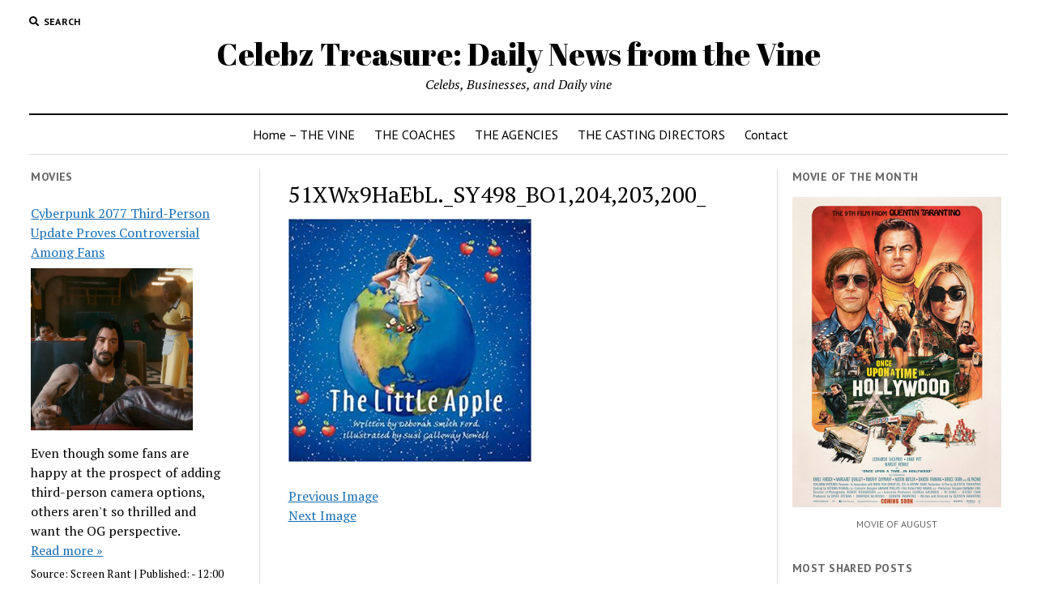

--- FILE ---
content_type: text/html; charset=UTF-8
request_url: https://celebztreasure.com/get-to-know-multi-award-winning-actress-author-of-allies-adventure-series-deborah-smith-ford/51xwx9haebl-_sy498_bo1204203200_/
body_size: 6700
content:
<!DOCTYPE html>

<html lang="en-US">

<head>
	<title>51XWx9HaEbL._SY498_BO1,204,203,200_ | Celebz Treasure: Daily News from the Vine</title>

<!-- Open Graph Meta Tags generated by MashShare 3.7.6 - https://mashshare.net -->
<meta property="og:type" content="article" /> 
<meta property="og:title" content="51XWx9HaEbL._SY498_BO1,204,203,200_" />
<meta property="og:image" content="https://celebztreasure.com/wp-content/uploads/2021/01/51XWx9HaEbL._SY498_BO1204203200_.jpg" />
<meta property="og:url" content="https://celebztreasure.com/get-to-know-multi-award-winning-actress-author-of-allies-adventure-series-deborah-smith-ford/51xwx9haebl-_sy498_bo1204203200_/" />
<meta property="og:site_name" content="Celebz Treasure: Daily News from the Vine" />
<meta property="article:published_time" content="2021-01-10T09:50:46+00:00" />
<meta property="article:modified_time" content="2021-01-10T09:50:46+00:00" />
<meta property="og:updated_time" content="2021-01-10T09:50:46+00:00" />
<!-- Open Graph Meta Tags generated by MashShare 3.7.6 - https://www.mashshare.net -->
<!-- Twitter Card generated by MashShare 3.7.6 - https://www.mashshare.net -->
<meta property="og:image:width" content="500" />
<meta property="og:image:height" content="500" />
<meta name="twitter:card" content="summary_large_image">
<meta name="twitter:title" content="51XWx9HaEbL._SY498_BO1,204,203,200_">
<meta name="twitter:description" content="">
<meta name="twitter:image" content="https://celebztreasure.com/wp-content/uploads/2021/01/51XWx9HaEbL._SY498_BO1204203200_.jpg">
<!-- Twitter Card generated by MashShare 3.7.6 - https://www.mashshare.net -->

<meta charset="UTF-8" />
<meta name="viewport" content="width=device-width, initial-scale=1" />
<meta name="template" content="Mission News 1.37" />

<!-- All In One SEO Pack 3.7.0[46,138] -->

<meta name="keywords"  content="actress deborah smith ford,allie\'s adventure book series,author deborah smith ford,deborah smith ford" />

<script type="application/ld+json" class="aioseop-schema">{}</script>
<link rel="canonical" href="https://celebztreasure.com/get-to-know-multi-award-winning-actress-author-of-allies-adventure-series-deborah-smith-ford/51xwx9haebl-_sy498_bo1204203200_/" />
<!-- All In One SEO Pack -->
<link rel='dns-prefetch' href='//fonts.googleapis.com' />
<link rel='dns-prefetch' href='//s.w.org' />
<link rel="alternate" type="application/rss+xml" title="Celebz Treasure: Daily News from the Vine &raquo; Feed" href="https://celebztreasure.com/feed/" />
<link rel="alternate" type="application/rss+xml" title="Celebz Treasure: Daily News from the Vine &raquo; Comments Feed" href="https://celebztreasure.com/comments/feed/" />
		<script type="text/javascript">
			window._wpemojiSettings = {"baseUrl":"https:\/\/s.w.org\/images\/core\/emoji\/11.2.0\/72x72\/","ext":".png","svgUrl":"https:\/\/s.w.org\/images\/core\/emoji\/11.2.0\/svg\/","svgExt":".svg","source":{"concatemoji":"https:\/\/celebztreasure.com\/wp-includes\/js\/wp-emoji-release.min.js?ver=5.1.19"}};
			!function(e,a,t){var n,r,o,i=a.createElement("canvas"),p=i.getContext&&i.getContext("2d");function s(e,t){var a=String.fromCharCode;p.clearRect(0,0,i.width,i.height),p.fillText(a.apply(this,e),0,0);e=i.toDataURL();return p.clearRect(0,0,i.width,i.height),p.fillText(a.apply(this,t),0,0),e===i.toDataURL()}function c(e){var t=a.createElement("script");t.src=e,t.defer=t.type="text/javascript",a.getElementsByTagName("head")[0].appendChild(t)}for(o=Array("flag","emoji"),t.supports={everything:!0,everythingExceptFlag:!0},r=0;r<o.length;r++)t.supports[o[r]]=function(e){if(!p||!p.fillText)return!1;switch(p.textBaseline="top",p.font="600 32px Arial",e){case"flag":return s([55356,56826,55356,56819],[55356,56826,8203,55356,56819])?!1:!s([55356,57332,56128,56423,56128,56418,56128,56421,56128,56430,56128,56423,56128,56447],[55356,57332,8203,56128,56423,8203,56128,56418,8203,56128,56421,8203,56128,56430,8203,56128,56423,8203,56128,56447]);case"emoji":return!s([55358,56760,9792,65039],[55358,56760,8203,9792,65039])}return!1}(o[r]),t.supports.everything=t.supports.everything&&t.supports[o[r]],"flag"!==o[r]&&(t.supports.everythingExceptFlag=t.supports.everythingExceptFlag&&t.supports[o[r]]);t.supports.everythingExceptFlag=t.supports.everythingExceptFlag&&!t.supports.flag,t.DOMReady=!1,t.readyCallback=function(){t.DOMReady=!0},t.supports.everything||(n=function(){t.readyCallback()},a.addEventListener?(a.addEventListener("DOMContentLoaded",n,!1),e.addEventListener("load",n,!1)):(e.attachEvent("onload",n),a.attachEvent("onreadystatechange",function(){"complete"===a.readyState&&t.readyCallback()})),(n=t.source||{}).concatemoji?c(n.concatemoji):n.wpemoji&&n.twemoji&&(c(n.twemoji),c(n.wpemoji)))}(window,document,window._wpemojiSettings);
		</script>
		<style type="text/css">
img.wp-smiley,
img.emoji {
	display: inline !important;
	border: none !important;
	box-shadow: none !important;
	height: 1em !important;
	width: 1em !important;
	margin: 0 .07em !important;
	vertical-align: -0.1em !important;
	background: none !important;
	padding: 0 !important;
}
</style>
	<link rel='stylesheet' id='wp-block-library-css'  href='https://celebztreasure.com/wp-includes/css/dist/block-library/style.min.css?ver=5.1.19' type='text/css' media='all' />
<link rel='stylesheet' id='mashsb-styles-css'  href='https://celebztreasure.com/wp-content/plugins/mashsharer/assets/css/mashsb.min.css?ver=3.7.6' type='text/css' media='all' />
<style id='mashsb-styles-inline-css' type='text/css'>
.mashsb-count {color:#cccccc;}@media only screen and (min-width:568px){.mashsb-buttons a {min-width: 177px;}}
</style>
<link rel='stylesheet' id='rss-retriever-css'  href='https://celebztreasure.com/wp-content/plugins/wp-rss-retriever/inc/css/rss-retriever.css?ver=1.6.10' type='text/css' media='all' />
<link rel='stylesheet' id='ct-mission-news-google-fonts-css'  href='//fonts.googleapis.com/css?family=Abril+Fatface%7CPT+Sans%3A400%2C700%7CPT+Serif%3A400%2C400i%2C700%2C700i&#038;subset=latin%2Clatin-ext&#038;display=swap&#038;ver=5.1.19' type='text/css' media='all' />
<link rel='stylesheet' id='ct-mission-news-font-awesome-css'  href='https://celebztreasure.com/wp-content/themes/mission-news/assets/font-awesome/css/all.min.css?ver=5.1.19' type='text/css' media='all' />
<link rel='stylesheet' id='ct-mission-news-style-css'  href='https://celebztreasure.com/wp-content/themes/mission-news/style.css?ver=5.1.19' type='text/css' media='all' />
<script type='text/javascript' src='https://celebztreasure.com/wp-includes/js/jquery/jquery.js?ver=1.12.4'></script>
<script type='text/javascript' src='https://celebztreasure.com/wp-includes/js/jquery/jquery-migrate.min.js?ver=1.4.1'></script>
<script type='text/javascript'>
/* <![CDATA[ */
var mashsb = {"shares":"5","round_shares":"1","animate_shares":"0","dynamic_buttons":"0","share_url":"https:\/\/celebztreasure.com\/get-to-know-multi-award-winning-actress-author-of-allies-adventure-series-deborah-smith-ford\/51xwx9haebl-_sy498_bo1204203200_\/","title":"51XWx9HaEbL._SY498_BO1%2C204%2C203%2C200_","image":null,"desc":"","hashtag":"","subscribe":"content","subscribe_url":"","activestatus":"1","singular":"1","twitter_popup":"1","refresh":"0","nonce":"793ec5299b","postid":"11513","servertime":"1768646886","ajaxurl":"https:\/\/celebztreasure.com\/wp-admin\/admin-ajax.php"};
/* ]]> */
</script>
<script type='text/javascript' src='https://celebztreasure.com/wp-content/plugins/mashsharer/assets/js/mashsb.min.js?ver=3.7.6'></script>
<link rel='https://api.w.org/' href='https://celebztreasure.com/wp-json/' />
<link rel="EditURI" type="application/rsd+xml" title="RSD" href="https://celebztreasure.com/xmlrpc.php?rsd" />
<link rel="wlwmanifest" type="application/wlwmanifest+xml" href="https://celebztreasure.com/wp-includes/wlwmanifest.xml" /> 
<meta name="generator" content="WordPress 5.1.19" />
<link rel='shortlink' href='https://celebztreasure.com/?p=11513' />
<link rel="alternate" type="application/json+oembed" href="https://celebztreasure.com/wp-json/oembed/1.0/embed?url=https%3A%2F%2Fcelebztreasure.com%2Fget-to-know-multi-award-winning-actress-author-of-allies-adventure-series-deborah-smith-ford%2F51xwx9haebl-_sy498_bo1204203200_%2F" />
<link rel="alternate" type="text/xml+oembed" href="https://celebztreasure.com/wp-json/oembed/1.0/embed?url=https%3A%2F%2Fcelebztreasure.com%2Fget-to-know-multi-award-winning-actress-author-of-allies-adventure-series-deborah-smith-ford%2F51xwx9haebl-_sy498_bo1204203200_%2F&#038;format=xml" />
	<meta name="google-site-verification" content="NATvnesRbQRlLIp9C4r260LIeJrhnBAL62g_oxnu2No" />
</head>

<body id="mission-news" class="attachment attachment-template-default single single-attachment postid-11513 attachmentid-11513 attachment-jpeg">
<a class="skip-content" href="#main">Press &quot;Enter&quot; to skip to content</a>
<div id="overflow-container" class="overflow-container">
	<div id="max-width" class="max-width">
							<header class="site-header" id="site-header" role="banner">
				<div class="top-nav">
					<button id="search-toggle" class="search-toggle"><i class="fas fa-search"></i><span>Search</span></button>
<div id="search-form-popup" class="search-form-popup">
	<div class="inner">
		<div class="title">Search Celebz Treasure: Daily News from the Vine</div>
		<div class='search-form-container'>
    <form role="search" method="get" class="search-form" action="https://celebztreasure.com">
        <input id="search-field" type="search" class="search-field" value="" name="s"
               title="Search" placeholder=" Search for..." />
        <input type="submit" class="search-submit" value='Search'/>
    </form>
</div>		<a id="close-search" class="close" href="#"><svg xmlns="http://www.w3.org/2000/svg" width="20" height="20" viewBox="0 0 20 20" version="1.1"><g stroke="none" stroke-width="1" fill="none" fill-rule="evenodd"><g transform="translate(-17.000000, -12.000000)" fill="#000000"><g transform="translate(17.000000, 12.000000)"><rect transform="translate(10.000000, 10.000000) rotate(45.000000) translate(-10.000000, -10.000000) " x="9" y="-2" width="2" height="24"/><rect transform="translate(10.000000, 10.000000) rotate(-45.000000) translate(-10.000000, -10.000000) " x="9" y="-2" width="2" height="24"/></g></g></g></svg></a>
	</div>
</div>
					<div id="menu-secondary-container" class="menu-secondary-container">
						<div id="menu-secondary" class="menu-container menu-secondary" role="navigation">
	</div>
					</div>
									</div>
				<div id="title-container" class="title-container"><div class='site-title'><a href='https://celebztreasure.com'>Celebz Treasure: Daily News from the Vine</a></div><p class="date"></p><p class="tagline">Celebs, Businesses, and Daily vine</p>				</div>
				<button id="toggle-navigation" class="toggle-navigation" name="toggle-navigation" aria-expanded="false">
					<span class="screen-reader-text">open menu</span>
					<svg xmlns="http://www.w3.org/2000/svg" width="24" height="18" viewBox="0 0 24 18" version="1.1"><g stroke="none" stroke-width="1" fill="none" fill-rule="evenodd"><g transform="translate(-272.000000, -21.000000)" fill="#000000"><g transform="translate(266.000000, 12.000000)"><g transform="translate(6.000000, 9.000000)"><rect class="top-bar" x="0" y="0" width="24" height="2"/><rect class="middle-bar" x="0" y="8" width="24" height="2"/><rect class="bottom-bar" x="0" y="16" width="24" height="2"/></g></g></g></g></svg>				</button>
				<div id="menu-primary-container" class="menu-primary-container tier-1">
					<div class="dropdown-navigation"><a id="back-button" class="back-button" href="#"><i class="fas fa-angle-left"></i> Back</a><span class="label"></span></div>
<div id="menu-primary" class="menu-container menu-primary" role="navigation">
    <nav class="menu"><ul id="menu-primary-items" class="menu-primary-items"><li id="menu-item-9072" class="menu-item menu-item-type-custom menu-item-object-custom menu-item-9072"><a href="http://www.celebztreasure.com">Home &#8211; THE VINE</a></li>
<li id="menu-item-9073" class="menu-item menu-item-type-custom menu-item-object-custom menu-item-9073"><a href="http://celebztreasure.com/top-3-acting-coaches-la-they-are-all-1s/">THE COACHES</a></li>
<li id="menu-item-9079" class="menu-item menu-item-type-post_type menu-item-object-page menu-item-9079"><a href="https://celebztreasure.com/acting-la/">THE AGENCIES</a></li>
<li id="menu-item-9089" class="menu-item menu-item-type-custom menu-item-object-custom menu-item-9089"><a href="http://celebztreasure.com/tweet-to-casting-directors/">THE CASTING DIRECTORS</a></li>
<li id="menu-item-9074" class="menu-item menu-item-type-post_type menu-item-object-page menu-item-9074"><a href="https://celebztreasure.com/contact/">Contact</a></li>
</ul></nav></div>
				</div>
			</header>
								<div class="content-container">
						<div class="layout-container">
				    <aside class="sidebar sidebar-left" id="sidebar-left" role="complementary">
        <div class="inner">
            <section id="custom_html-5" class="widget_text widget widget_custom_html"><h2 class="widget-title">Movies</h2><div class="textwidget custom-html-widget"><div class="wprss_ajax" data-id="rss290dc6ba88"><img src="https://celebztreasure.com/wp-content/plugins/wp-rss-retriever/inc/imgs/ajax-loader.gif" alt="Loading RSS Feed" width="16" height="16"></div></div></section><section id="custom_html-14" class="widget_text widget widget_custom_html"><div class="textwidget custom-html-widget"><div class="wp-block-image"><figure class="aligncenter is-resized"><img src="https://celebztreasure.com/wp-content/uploads/2023/02/kr14--689x1024.jpg" alt="" class="wp-image-17526" width="394" height="585"/><figcaption><a href="https://celebztreasure.com/exclusive-talent-get-to-know-comedic-adventurous-actor-josh-margulies/">Actor Josh Margulies in Cannes</a></figcaption></figure></div></div></section><section id="custom_html-12" class="widget_text widget widget_custom_html"><h2 class="widget-title">Starz Treasure</h2><div class="textwidget custom-html-widget"><figure class="wp-block-image is-resized"><img src="https://celebztreasure.com/wp-content/uploads/2023/02/katrina-130-1024x1024.jpg" alt="" class="wp-image-17523" width="354" height="354"/><figcaption>Hollywood News  - <a href="https://www.starztreasure.com/hollywood-news-actress-katrina-chiovon-latest-series-the-cab-calloway-story-awarded-by-the-new-york-city-council/">Starz Treasure</a></figcaption></figure></div></section>        </div>
    </aside>
				<section id="main" class="main" role="main">
					
<div id="loop-container" class="loop-container">
    <div class="post-11513 attachment type-attachment status-inherit hentry entry">
		<article>
		<div class='post-header'>
			<h1 class='post-title'>51XWx9HaEbL._SY498_BO1,204,203,200_</h1>
		</div>
		<div class="post-content">
			<p class="attachment"><a href='https://celebztreasure.com/wp-content/uploads/2021/01/51XWx9HaEbL._SY498_BO1204203200_.jpg'><img width="300" height="300" src="https://celebztreasure.com/wp-content/uploads/2021/01/51XWx9HaEbL._SY498_BO1204203200_-300x300.jpg" class="attachment-medium size-medium" alt="" srcset="https://celebztreasure.com/wp-content/uploads/2021/01/51XWx9HaEbL._SY498_BO1204203200_-300x300.jpg 300w, https://celebztreasure.com/wp-content/uploads/2021/01/51XWx9HaEbL._SY498_BO1204203200_-150x150.jpg 150w, https://celebztreasure.com/wp-content/uploads/2021/01/51XWx9HaEbL._SY498_BO1204203200_.jpg 500w" sizes="(max-width: 300px) 100vw, 300px" /></a></p>
			<nav class="further-reading">
	<div class="previous">
		<span><a href='https://celebztreasure.com/get-to-know-multi-award-winning-actress-author-of-allies-adventure-series-deborah-smith-ford/4-ds-ford-at-typewriter-2/'>Previous Image</a></span>
	</div>
	<div class="next">
		<span><a href='https://celebztreasure.com/get-to-know-multi-award-winning-actress-author-of-allies-adventure-series-deborah-smith-ford/51rixboxhal-_sx473_bo1204203200_/'>Next Image</a></span>
	</div>
</nav>		</div>
	</article>
		</div></div>

</section> <!-- .main -->
	<aside class="sidebar sidebar-right" id="sidebar-right" role="complementary">
		<div class="inner">
			<section id="custom_html-9" class="widget_text widget widget_custom_html"><h2 class="widget-title">MOVIE OF THE MONTH</h2><div class="textwidget custom-html-widget"><figure class="wp-block-image is-resized"><img src="http://celebztreasure.com/wp-content/uploads/2020/08/MV5BOTg4ZTNkZmUtMzNlZi00YmFjLTk1MmUtNWQwNTM0YjcyNTNkXkEyXkFqcGdeQXVyNjg2NjQwMDQ@._V1_SY1000_CR006741000_AL_.jpg" alt="" class="wp-image-9084" width="258" height="383"/><figcaption>MOVIE OF AUGUST</figcaption></figure></div></section><!-- MashShare Most Popular Widget //--><section id="mashsb_mostshared_posts_widget-3" class="widget widget_mashsb_mostshared_posts_widget"><h2 class="widget-title">Most Shared Posts</h2><ul class="mashsb-share-widget"><li><div class="mashsb-widget-img" style="background-image: url(https://celebztreasure.com/wp-content/uploads/2020/08/MV5BYjk0MTgzMmQtZmY2My00NmE5LWExNGUtYjZkNTA3ZDkyMTJiXkEyXkFqcGdeQXVyMTkxNjUyNQ@@._V1_SY1000_CR006831000_AL_.jpg);background-size: cover;background-repeat: no-repeat;background-position: 50% 50%;width:80px;height:80px;"><a class="mashsb-widget-link" href="https://celebztreasure.com/top-5-movies-lover-film-series-picks/" style="display:block;width:80px;height:80px;">&nbsp</a></div><div class="mashsb-widget-post-title"><a class="mashsb-widget-link" href="https://celebztreasure.com/top-5-movies-lover-film-series-picks/">Top 5 Movies Lover Film &#038; Series Picks...</a></div><div class="mashsb-excerpt">1.Knives Out A comedy crime drama featuring Hollywood stars Daniel Craig, Chris Evans, Ana de Armas </div> <span class="mashicon-share">38 Shares</span></li><li><div class="mashsb-widget-img" style="background-image: url(https://celebztreasure.com/wp-content/uploads/2025/02/john-koen-005.jpg);background-size: cover;background-repeat: no-repeat;background-position: 50% 50%;width:80px;height:80px;"><a class="mashsb-widget-link" href="https://celebztreasure.com/exclusive-rising-get-to-know-actor-author-john-koen/" style="display:block;width:80px;height:80px;">&nbsp</a></div><div class="mashsb-widget-post-title"><a class="mashsb-widget-link" href="https://celebztreasure.com/exclusive-rising-get-to-know-actor-author-john-koen/">Exclusive Rising: Get To Know Actor &#038; Author John Koen!...</a></div><div class="mashsb-excerpt">John Koen is an actor and author known for Joules (2017), 15 Killings (2020), and Psycho City (2019)</div> <span class="mashicon-share">47 Shares</span></li><li><div class="mashsb-widget-img" style="background-image: url(https://celebztreasure.com/wp-content/uploads/2025/05/carlos-051.jpg);background-size: cover;background-repeat: no-repeat;background-position: 50% 50%;width:80px;height:80px;"><a class="mashsb-widget-link" href="https://celebztreasure.com/exclusive-get-to-know-350x-award-winning-film-director-carlos-coelho-costa/" style="display:block;width:80px;height:80px;">&nbsp</a></div><div class="mashsb-widget-post-title"><a class="mashsb-widget-link" href="https://celebztreasure.com/exclusive-get-to-know-350x-award-winning-film-director-carlos-coelho-costa/">Exclusive: Get To Know 350X Award-Winning Film Director Carlos Coelho ...</a></div><div class="mashsb-excerpt">Carlos Coelho Costa is a respected filmmaker in the entertainment industry. His focus on directing h</div> <span class="mashicon-share">52 Shares</span></li><li><div class="mashsb-widget-img" style="background-image: url(https://celebztreasure.com/wp-content/uploads/2025/11/fa2-124.jpg);background-size: cover;background-repeat: no-repeat;background-position: 50% 50%;width:80px;height:80px;"><a class="mashsb-widget-link" href="https://celebztreasure.com/behind-the-music-an-exclusive-interview-with-accomplished-musician-floyd-armstrong/" style="display:block;width:80px;height:80px;">&nbsp</a></div><div class="mashsb-widget-post-title"><a class="mashsb-widget-link" href="https://celebztreasure.com/behind-the-music-an-exclusive-interview-with-accomplished-musician-floyd-armstrong/">Behind the Music: An Exclusive Interview with Accomplished Musician Fl...</a></div><div class="mashsb-excerpt">Floyd Armstrong is an accomplished musician, performer, and advocate for music therapy, particularly</div> <span class="mashicon-share">52 Shares</span></li><li><div class="mashsb-widget-img" style="background-image: url(https://celebztreasure.com/wp-content/uploads/2025/03/chiara-gheller-033.jpg);background-size: cover;background-repeat: no-repeat;background-position: 50% 50%;width:80px;height:80px;"><a class="mashsb-widget-link" href="https://celebztreasure.com/exclusive-get-to-know-rising-star-actress-chiara-gheller/" style="display:block;width:80px;height:80px;">&nbsp</a></div><div class="mashsb-widget-post-title"><a class="mashsb-widget-link" href="https://celebztreasure.com/exclusive-get-to-know-rising-star-actress-chiara-gheller/">EXCLUSIVE: GET TO KNOW RISING STAR ACTRESS CHIARA GHELLER!...</a></div><div class="mashsb-excerpt">Chiara Gheller is a rising film and theater actress in Hollywood, California. We had the chance to d</div> <span class="mashicon-share">42 Shares</span></li><li><div class="mashsb-widget-img" style="background-image: url(https://celebztreasure.com/wp-content/uploads/2025/08/book-t-005.jpg);background-size: cover;background-repeat: no-repeat;background-position: 50% 50%;width:80px;height:80px;"><a class="mashsb-widget-link" href="https://celebztreasure.com/exclusive-producer-alan-vo-ford-actress-tiffany-rothman-vietnamese-american-actress-kieu-chinh-and-singer-actress-cindy-trang-lam-seen-on-red-carpet-of-book-of-death/" style="display:block;width:80px;height:80px;">&nbsp</a></div><div class="mashsb-widget-post-title"><a class="mashsb-widget-link" href="https://celebztreasure.com/exclusive-producer-alan-vo-ford-actress-tiffany-rothman-vietnamese-american-actress-kieu-chinh-and-singer-actress-cindy-trang-lam-seen-on-red-carpet-of-book-of-death/">Exclusive: Producer Alan Vo Ford, Actress Tiffany Rothman, Vietnamese-...</a></div><div class="mashsb-excerpt">As the world reflects on the 50th anniversary of the end of the Vietnam War, filmmaker Jenny Ai Trin</div> <span class="mashicon-share">122 Shares</span></li><li><div class="mashsb-widget-img" style="background-image: url(https://celebztreasure.com/wp-content/uploads/2025/04/david-van-frankenhuijsen-043.jpg);background-size: cover;background-repeat: no-repeat;background-position: 50% 50%;width:80px;height:80px;"><a class="mashsb-widget-link" href="https://celebztreasure.com/exclusive-get-to-know-rising-actor-david-van-frankenhuijsen/" style="display:block;width:80px;height:80px;">&nbsp</a></div><div class="mashsb-widget-post-title"><a class="mashsb-widget-link" href="https://celebztreasure.com/exclusive-get-to-know-rising-actor-david-van-frankenhuijsen/">EXCLUSIVE: Get To Know Rising Actor David van Frankenhuijsen!...</a></div><div class="mashsb-excerpt">David van Frankenhuijsen is an actor known for his roles in Cryptic (2024), Mountainhead (2025) and </div> <span class="mashicon-share">42 Shares</span></li><li><div class="mashsb-widget-img" style="background-image: url(https://celebztreasure.com/wp-content/uploads/2025/09/patricia-sandoval-006.jpg);background-size: cover;background-repeat: no-repeat;background-position: 50% 50%;width:80px;height:80px;"><a class="mashsb-widget-link" href="https://celebztreasure.com/exclusive-rising-stars-get-to-know-leading-actress-patricia-e-sandoval-confirms-new-sony-nba-commercial/" style="display:block;width:80px;height:80px;">&nbsp</a></div><div class="mashsb-widget-post-title"><a class="mashsb-widget-link" href="https://celebztreasure.com/exclusive-rising-stars-get-to-know-leading-actress-patricia-e-sandoval-confirms-new-sony-nba-commercial/">Exclusive Rising Stars: Get To Know Leading Actress Patricia E. Sandov...</a></div><div class="mashsb-excerpt">Patricia E. Sandoval is a multitalented actress, producer, and writer. Patricia is most known film a</div> <span class="mashicon-share">80 Shares</span></li><li><div class="mashsb-widget-img" style="background-image: url(https://celebztreasure.com/wp-content/uploads/2025/02/mataya-britton-007.jpg);background-size: cover;background-repeat: no-repeat;background-position: 50% 50%;width:80px;height:80px;"><a class="mashsb-widget-link" href="https://celebztreasure.com/exclusive-rising-stars-get-to-know-actress-mataya-britton/" style="display:block;width:80px;height:80px;">&nbsp</a></div><div class="mashsb-widget-post-title"><a class="mashsb-widget-link" href="https://celebztreasure.com/exclusive-rising-stars-get-to-know-actress-mataya-britton/">Exclusive Rising Stars: Get To Know Actress Mataya Britton!...</a></div><div class="mashsb-excerpt">Mataya Britton is a rising actress most known for her roles in “The Spectacular Spider-Man,” and</div> <span class="mashicon-share">42 Shares</span></li><li><div class="mashsb-widget-img" style="background-image: url(https://celebztreasure.com/wp-content/uploads/2025/06/the-wedding-bandit-002.jpg);background-size: cover;background-repeat: no-repeat;background-position: 50% 50%;width:80px;height:80px;"><a class="mashsb-widget-link" href="https://celebztreasure.com/exclusive-exploring-empowerment-justice-through-the-award-winning-film-the-wedding-bandit/" style="display:block;width:80px;height:80px;">&nbsp</a></div><div class="mashsb-widget-post-title"><a class="mashsb-widget-link" href="https://celebztreasure.com/exclusive-exploring-empowerment-justice-through-the-award-winning-film-the-wedding-bandit/">EXCLUSIVE: Exploring Empowerment &#038; Justice Through The Award-Winn...</a></div><div class="mashsb-excerpt">Sadruddin Khan is a multi-award-winning filmmaker, born in Lucknow, India. His dream was to showcase</div> <span class="mashicon-share">61 Shares</span></li><li><div class="mashsb-widget-img" style="background-image: url(https://celebztreasure.com/wp-content/uploads/2025/12/promise-mcclain-009.jpg);background-size: cover;background-repeat: no-repeat;background-position: 50% 50%;width:80px;height:80px;"><a class="mashsb-widget-link" href="https://celebztreasure.com/get-to-know-rising-star-actress-promise-mcclain-her-journey-inspiration-and-whats-next/" style="display:block;width:80px;height:80px;">&nbsp</a></div><div class="mashsb-widget-post-title"><a class="mashsb-widget-link" href="https://celebztreasure.com/get-to-know-rising-star-actress-promise-mcclain-her-journey-inspiration-and-whats-next/">Get To Know Rising Star Actress Promise McClain &#8211; Her Journey, I...</a></div><div class="mashsb-excerpt">Promise McClain is a rising actress in the entertainment industry with an authentic spirit, a powerf</div> <span class="mashicon-share">71 Shares</span></li></ul></section><!-- MashShare Most Popular Widget End //--><section id="custom_html-2" class="widget_text widget widget_custom_html"><h2 class="widget-title">Keep Up with HollywoodLife</h2><div class="textwidget custom-html-widget"><div class="wprss_ajax" data-id="rss9e69ab2570"><img src="https://celebztreasure.com/wp-content/plugins/wp-rss-retriever/inc/imgs/ajax-loader.gif" alt="Loading RSS Feed" width="16" height="16"></div>
</div></section>		</div>
	</aside>
</div><!-- layout-container -->
</div><!-- content-container -->

    <footer id="site-footer" class="site-footer" role="contentinfo">
                <div class="footer-title-container">
            <div class='site-title'><a href='https://celebztreasure.com'>Celebz Treasure: Daily News from the Vine</a></div>            <p class="footer-tagline">Celebs, Businesses, and Daily vine</p>                    </div>
        <div id="menu-footer-container" class="menu-footer-container">
            <div id="menu-footer" class="menu-container menu-footer" role="navigation">
	</div>
        </div>
                <div class="design-credit">
            <span>
                <a href="https://www.competethemes.com/mission-news/">Mission News Theme</a> by Compete Themes.            </span>
        </div>
            </footer>
</div><!-- .max-width -->
</div><!-- .overflow-container -->


<script type='text/javascript'>
/* <![CDATA[ */
var mission_news_objectL10n = {"openMenu":"open menu","closeMenu":"close menu","openChildMenu":"open dropdown menu","closeChildMenu":"close dropdown menu"};
/* ]]> */
</script>
<script type='text/javascript' src='https://celebztreasure.com/wp-content/themes/mission-news/js/build/production.min.js?ver=5.1.19'></script>
<script type='text/javascript' src='https://celebztreasure.com/wp-includes/js/wp-embed.min.js?ver=5.1.19'></script>
<script type='text/javascript'>
/* <![CDATA[ */
var rss290dc6ba88 = {"url":"http:\/\/screenrant.com\/feed","items":"12","orderby":"default","title":"true","excerpt":"50","read_more":"true","new_window":"true","thumbnail":"200","source":"true","date":"true","cache":"12 hours","dofollow":"false","credits":"true","ajax":"true","nonce":"3242c23a48","ajax_url":"https:\/\/celebztreasure.com\/wp-admin\/admin-ajax.php"};
var rss9e69ab2570 = {"url":"http:\/\/hollywoodlife.com\/feed\/","items":"3","orderby":"default","title":"true","excerpt":"50","read_more":"true","new_window":"true","thumbnail":"200","source":"true","date":"true","cache":"12 hours","dofollow":"false","credits":"true","ajax":"true","nonce":"3242c23a48","ajax_url":"https:\/\/celebztreasure.com\/wp-admin\/admin-ajax.php"};
/* ]]> */
</script>
<script type='text/javascript' src='https://celebztreasure.com/wp-content/plugins/wp-rss-retriever/inc/js/rss-retriever-ajax.js?ver=1.6.10'></script>

</body>
</html>

--- FILE ---
content_type: text/html; charset=UTF-8
request_url: https://celebztreasure.com/wp-admin/admin-ajax.php
body_size: 1861
content:
"<div class=\"wp_rss_retriever\"><ul class=\"wp_rss_retriever_list\"><li class=\"wp_rss_retriever_item\"><div class=\"wp_rss_retriever_item_wrapper\"><a class=\"wp_rss_retriever_title\" target=\"_blank\" href=\"https:\/\/screenrant.com\/cyberpunk-2077-third-person-update-fan-reaction\/\" rel=\"nofollow\"title=\"Cyberpunk 2077 Third-Person Update Proves Controversial Among Fans\">Cyberpunk 2077 Third-Person Update Proves Controversial Among Fans<\/a><a class=\"wp_rss_retriever_image\" style=\"width:200px; height:200px;\" target=\"_blank\" rel=\"nofollow\" href=\"https:\/\/screenrant.com\/cyberpunk-2077-third-person-update-fan-reaction\/\"><img class=\"portrait\" src=\"https:\/\/static0.srcdn.com\/wordpress\/wp-content\/uploads\/2025\/01\/screenshot-2025-01-23-202825.png\" alt=\"Cyberpunk 2077 Third-Person Update Proves Controversial Among Fans\" onerror=\"this.parentNode.style.display='none'\"\/><\/a><div class=\"wp_rss_retriever_container\">Even though some fans are happy at the prospect of adding third-person camera options, others aren&#039;t so thrilled and want the OG perspective. <a class=\"wp_rss_retriever_readmore\" target=\"_blank\" href=\"https:\/\/screenrant.com\/cyberpunk-2077-third-person-update-fan-reaction\/\" rel=\"nofollow\"title=\"Cyberpunk 2077 Third-Person Update Proves Controversial Among Fans\">Read more&nbsp;&raquo;<\/a><\/div><div class=\"wp_rss_retriever_metadata\"><span class=\"wp_rss_retriever_source\">Source: <span>Screen Rant<\/span><\/span> | <span class=\"wp_rss_retriever_date\">Published: <span> - 12:00 am<\/span><\/span><\/div><\/div><\/li><li class=\"wp_rss_retriever_item\"><div class=\"wp_rss_retriever_item_wrapper\"><a class=\"wp_rss_retriever_title\" target=\"_blank\" href=\"https:\/\/screenrant.com\/the-monsterverses-next-story-raises-new-questions-about-godzilla-kongs-history\/\" rel=\"nofollow\"title=\"The Monsterverse&#039;s Next Story Raises New Questions About Godzilla &amp; Kong&#039;s History\">The Monsterverse&#039;s Next Story Raises New Questions About Godzilla & Kong&#039;s History<\/a><a class=\"wp_rss_retriever_image\" style=\"width:200px; height:200px;\" target=\"_blank\" rel=\"nofollow\" href=\"https:\/\/screenrant.com\/the-monsterverses-next-story-raises-new-questions-about-godzilla-kongs-history\/\"><img class=\"portrait\" src=\"https:\/\/static0.srcdn.com\/wordpress\/wp-content\/uploads\/2025\/11\/kong-raising-his-fist-in-the-air-in-monarch-legacy-of-monsters-season-2.jpg\" alt=\"The Monsterverse&#039;s Next Story Raises New Questions About Godzilla &amp; Kong&#039;s History\" onerror=\"this.parentNode.style.display='none'\"\/><\/a><div class=\"wp_rss_retriever_container\">The trailer for Monarch: Legacy of Monsters raises new questions about Godzilla and Kong&#039;s shared history in the Monsterverse timeline. <a class=\"wp_rss_retriever_readmore\" target=\"_blank\" href=\"https:\/\/screenrant.com\/the-monsterverses-next-story-raises-new-questions-about-godzilla-kongs-history\/\" rel=\"nofollow\"title=\"The Monsterverse&#039;s Next Story Raises New Questions About Godzilla &amp; Kong&#039;s History\">Read more&nbsp;&raquo;<\/a><\/div><div class=\"wp_rss_retriever_metadata\"><span class=\"wp_rss_retriever_source\">Source: <span>Screen Rant<\/span><\/span> | <span class=\"wp_rss_retriever_date\">Published: <span> - 12:00 am<\/span><\/span><\/div><\/div><\/li><li class=\"wp_rss_retriever_item\"><div class=\"wp_rss_retriever_item_wrapper\"><a class=\"wp_rss_retriever_title\" target=\"_blank\" href=\"https:\/\/screenrant.com\/fallout-great-war-real-life-likelihood-dr-emma-belcher\/\" rel=\"nofollow\"title=\"Fallout&#039;s Great War: Nuclear Expert Dr. Emma Belcher On Real-Life Possibility\">Fallout&#039;s Great War: Nuclear Expert Dr. Emma Belcher On Real-Life Possibility<\/a><a class=\"wp_rss_retriever_image\" style=\"width:200px; height:200px;\" target=\"_blank\" rel=\"nofollow\" href=\"https:\/\/screenrant.com\/fallout-great-war-real-life-likelihood-dr-emma-belcher\/\"><img class=\"portrait\" src=\"https:\/\/static0.srcdn.com\/wordpress\/wp-content\/uploads\/2026\/01\/justin-theroux-s-mr-house-looking-intrigued-in-fallout-season-2.jpg\" alt=\"Fallout&#039;s Great War: Nuclear Expert Dr. Emma Belcher On Real-Life Possibility\" onerror=\"this.parentNode.style.display='none'\"\/><\/a><div class=\"wp_rss_retriever_container\">Exclusive: Nuclear expert Dr. Emma Belcher weighs in on Fallout&#039;s Great War and how likely it is for a corporation-driven catastrophe to happen. <a class=\"wp_rss_retriever_readmore\" target=\"_blank\" href=\"https:\/\/screenrant.com\/fallout-great-war-real-life-likelihood-dr-emma-belcher\/\" rel=\"nofollow\"title=\"Fallout&#039;s Great War: Nuclear Expert Dr. Emma Belcher On Real-Life Possibility\">Read more&nbsp;&raquo;<\/a><\/div><div class=\"wp_rss_retriever_metadata\"><span class=\"wp_rss_retriever_source\">Source: <span>Screen Rant<\/span><\/span> | <span class=\"wp_rss_retriever_date\">Published: <span> - 11:11 pm<\/span><\/span><\/div><\/div><\/li><li class=\"wp_rss_retriever_item\"><div class=\"wp_rss_retriever_item_wrapper\"><a class=\"wp_rss_retriever_title\" target=\"_blank\" href=\"https:\/\/screenrant.com\/trump-kennedy-center-peace-name-change\/\" rel=\"nofollow\"title=\"Trump&#039;s Habit of Naming Things After Himself: From Buildings to Visas\">Trump&#039;s Habit of Naming Things After Himself: From Buildings to Visas<\/a><a class=\"wp_rss_retriever_image\" style=\"width:200px; height:200px;\" target=\"_blank\" rel=\"nofollow\" href=\"https:\/\/screenrant.com\/trump-kennedy-center-peace-name-change\/\"><img class=\"portrait\" src=\"https:\/\/static0.srcdn.com\/wordpress\/wp-content\/uploads\/2025\/11\/screenshot-2025-11-21-at-9-04-14-pm.jpeg\" alt=\"Trump&#039;s Habit of Naming Things After Himself: From Buildings to Visas\" onerror=\"this.parentNode.style.display='none'\"\/><\/a><div class=\"wp_rss_retriever_container\">Donald Trump has taken it upon himself to add his name to The Kennedy Institute of Peace, and it isn&#039;t the first time he has done something similar. <a class=\"wp_rss_retriever_readmore\" target=\"_blank\" href=\"https:\/\/screenrant.com\/trump-kennedy-center-peace-name-change\/\" rel=\"nofollow\"title=\"Trump&#039;s Habit of Naming Things After Himself: From Buildings to Visas\">Read more&nbsp;&raquo;<\/a><\/div><div class=\"wp_rss_retriever_metadata\"><span class=\"wp_rss_retriever_source\">Source: <span>Screen Rant<\/span><\/span> | <span class=\"wp_rss_retriever_date\">Published: <span> - 10:56 pm<\/span><\/span><\/div><\/div><\/li><li class=\"wp_rss_retriever_item\"><div class=\"wp_rss_retriever_item_wrapper\"><a class=\"wp_rss_retriever_title\" target=\"_blank\" href=\"https:\/\/screenrant.com\/best-paramount-plus-shows-to-binge-weekend-jan-16-18-2026\/\" rel=\"nofollow\"title=\"Top 3 Must-Watch Paramount+ Shows This Weekend: January 16\u201318, 2026\">Top 3 Must-Watch Paramount+ Shows This Weekend: January 16\u201318, 2026<\/a><a class=\"wp_rss_retriever_image\" style=\"width:200px; height:200px;\" target=\"_blank\" rel=\"nofollow\" href=\"https:\/\/screenrant.com\/best-paramount-plus-shows-to-binge-weekend-jan-16-18-2026\/\"><img class=\"portrait\" src=\"https:\/\/static0.srcdn.com\/wordpress\/wp-content\/uploads\/2026\/01\/tv-binge-guide-4.jpg\" alt=\"Top 3 Must-Watch Paramount+ Shows This Weekend: January 16\u201318, 2026\" onerror=\"this.parentNode.style.display='none'\"\/><\/a><div class=\"wp_rss_retriever_container\">Looking for what to watch on Paramount+ this weekend? These 3 must-watch shows for January 16&ndash;18, 2026, include the platform&rsquo;s most talked-about hits. <a class=\"wp_rss_retriever_readmore\" target=\"_blank\" href=\"https:\/\/screenrant.com\/best-paramount-plus-shows-to-binge-weekend-jan-16-18-2026\/\" rel=\"nofollow\"title=\"Top 3 Must-Watch Paramount+ Shows This Weekend: January 16\u201318, 2026\">Read more&nbsp;&raquo;<\/a><\/div><div class=\"wp_rss_retriever_metadata\"><span class=\"wp_rss_retriever_source\">Source: <span>Screen Rant<\/span><\/span> | <span class=\"wp_rss_retriever_date\">Published: <span> - 10:45 pm<\/span><\/span><\/div><\/div><\/li><li class=\"wp_rss_retriever_item\"><div class=\"wp_rss_retriever_item_wrapper\"><a class=\"wp_rss_retriever_title\" target=\"_blank\" href=\"https:\/\/screenrant.com\/smallville-trending-show-james-gunn-superman-inspired\/\" rel=\"nofollow\"title=\"Smallville: The Cult TV Show That Inspired James Gunn&#039;s Superman Movie\">Smallville: The Cult TV Show That Inspired James Gunn&#039;s Superman Movie<\/a><a class=\"wp_rss_retriever_image\" style=\"width:200px; height:200px;\" target=\"_blank\" rel=\"nofollow\" href=\"https:\/\/screenrant.com\/smallville-trending-show-james-gunn-superman-inspired\/\"><img class=\"portrait\" src=\"https:\/\/static0.srcdn.com\/wordpress\/wp-content\/uploads\/2026\/01\/superman_6bxdzm.jpg\" alt=\"Smallville: The Cult TV Show That Inspired James Gunn&#039;s Superman Movie\" onerror=\"this.parentNode.style.display='none'\"\/><\/a><div class=\"wp_rss_retriever_container\">James Gunn&#039;s Superman has an original take on the Man of Steel, but the movie is grounded in a classic TV show riding high in the streaming charts. <a class=\"wp_rss_retriever_readmore\" target=\"_blank\" href=\"https:\/\/screenrant.com\/smallville-trending-show-james-gunn-superman-inspired\/\" rel=\"nofollow\"title=\"Smallville: The Cult TV Show That Inspired James Gunn&#039;s Superman Movie\">Read more&nbsp;&raquo;<\/a><\/div><div class=\"wp_rss_retriever_metadata\"><span class=\"wp_rss_retriever_source\">Source: <span>Screen Rant<\/span><\/span> | <span class=\"wp_rss_retriever_date\">Published: <span> - 10:30 pm<\/span><\/span><\/div><\/div><\/li><li class=\"wp_rss_retriever_item\"><div class=\"wp_rss_retriever_item_wrapper\"><a class=\"wp_rss_retriever_title\" target=\"_blank\" href=\"https:\/\/screenrant.com\/teen-survives-fall-80-meters-australia\/\" rel=\"nofollow\"title=\"Teen Survives 80 Meter Fall After Hearing Mom&#039;s Voice Through AirPods\">Teen Survives 80 Meter Fall After Hearing Mom&#039;s Voice Through AirPods<\/a><a class=\"wp_rss_retriever_image\" style=\"width:200px; height:200px;\" target=\"_blank\" rel=\"nofollow\" href=\"https:\/\/screenrant.com\/teen-survives-fall-80-meters-australia\/\"><img class=\"portrait\" src=\"https:\/\/static0.srcdn.com\/wordpress\/wp-content\/uploads\/2026\/01\/airpods-on-ground.jpg\" alt=\"Teen Survives 80 Meter Fall After Hearing Mom&#039;s Voice Through AirPods\" onerror=\"this.parentNode.style.display='none'\"\/><\/a><div class=\"wp_rss_retriever_container\">An Australian teen ran into trouble during his first solo bushwalk on Mount Walsh in Queensland. His mom believes his headphones saved his life. <a class=\"wp_rss_retriever_readmore\" target=\"_blank\" href=\"https:\/\/screenrant.com\/teen-survives-fall-80-meters-australia\/\" rel=\"nofollow\"title=\"Teen Survives 80 Meter Fall After Hearing Mom&#039;s Voice Through AirPods\">Read more&nbsp;&raquo;<\/a><\/div><div class=\"wp_rss_retriever_metadata\"><span class=\"wp_rss_retriever_source\">Source: <span>Screen Rant<\/span><\/span> | <span class=\"wp_rss_retriever_date\">Published: <span> - 10:10 pm<\/span><\/span><\/div><\/div><\/li><li class=\"wp_rss_retriever_item\"><div class=\"wp_rss_retriever_item_wrapper\"><a class=\"wp_rss_retriever_title\" target=\"_blank\" href=\"https:\/\/screenrant.com\/gta-6-early-access-fan-reaction\/\" rel=\"nofollow\"title=\"GTA 6 Early Access Splits Gamers Right Down The Middle\">GTA 6 Early Access Splits Gamers Right Down The Middle<\/a><a class=\"wp_rss_retriever_image\" style=\"width:200px; height:200px;\" target=\"_blank\" rel=\"nofollow\" href=\"https:\/\/screenrant.com\/gta-6-early-access-fan-reaction\/\"><img class=\"portrait\" src=\"https:\/\/static0.srcdn.com\/wordpress\/wp-content\/uploads\/2026\/01\/gta6-jason-backhand.jpg\" alt=\"GTA 6 Early Access Splits Gamers Right Down The Middle\" onerror=\"this.parentNode.style.display='none'\"\/><\/a><div class=\"wp_rss_retriever_container\">Grand Theft Auto 6 fans interested in Early Access are already torn over whether or not it would actually be worth it to play the game sooner. <a class=\"wp_rss_retriever_readmore\" target=\"_blank\" href=\"https:\/\/screenrant.com\/gta-6-early-access-fan-reaction\/\" rel=\"nofollow\"title=\"GTA 6 Early Access Splits Gamers Right Down The Middle\">Read more&nbsp;&raquo;<\/a><\/div><div class=\"wp_rss_retriever_metadata\"><span class=\"wp_rss_retriever_source\">Source: <span>Screen Rant<\/span><\/span> | <span class=\"wp_rss_retriever_date\">Published: <span> - 10:01 pm<\/span><\/span><\/div><\/div><\/li><li class=\"wp_rss_retriever_item\"><div class=\"wp_rss_retriever_item_wrapper\"><a class=\"wp_rss_retriever_title\" target=\"_blank\" href=\"https:\/\/screenrant.com\/a-knight-of-the-seven-kingdoms-cast-characters\/\" rel=\"nofollow\"title=\"A Knight Of The Seven Kingdoms Cast Guide: Every Game Of Thrones Prequel Character Explained\">A Knight Of The Seven Kingdoms Cast Guide: Every Game Of Thrones Prequel Character Explained<\/a><a class=\"wp_rss_retriever_image\" style=\"width:200px; height:200px;\" target=\"_blank\" rel=\"nofollow\" href=\"https:\/\/screenrant.com\/a-knight-of-the-seven-kingdoms-cast-characters\/\"><img class=\"portrait\" src=\"https:\/\/static0.srcdn.com\/wordpress\/wp-content\/uploads\/2025\/12\/dunk-and-raymun-fossoway-in-a-knight-of-the-seven-kingdoms.jpg\" alt=\"A Knight Of The Seven Kingdoms Cast Guide: Every Game Of Thrones Prequel Character Explained\" onerror=\"this.parentNode.style.display='none'\"\/><\/a><div class=\"wp_rss_retriever_container\">A new Game of Thrones series means new characters and actors to love. Here are all the names you need to know for A Knight of the Seven Kingdoms. <a class=\"wp_rss_retriever_readmore\" target=\"_blank\" href=\"https:\/\/screenrant.com\/a-knight-of-the-seven-kingdoms-cast-characters\/\" rel=\"nofollow\"title=\"A Knight Of The Seven Kingdoms Cast Guide: Every Game Of Thrones Prequel Character Explained\">Read more&nbsp;&raquo;<\/a><\/div><div class=\"wp_rss_retriever_metadata\"><span class=\"wp_rss_retriever_source\">Source: <span>Screen Rant<\/span><\/span> | <span class=\"wp_rss_retriever_date\">Published: <span> - 10:01 pm<\/span><\/span><\/div><\/div><\/li><li class=\"wp_rss_retriever_item\"><div class=\"wp_rss_retriever_item_wrapper\"><a class=\"wp_rss_retriever_title\" target=\"_blank\" href=\"https:\/\/screenrant.com\/best-war-movies-last-100-years-ranked\/\" rel=\"nofollow\"title=\"10 Greatest War Movie Masterpieces Of The Last 100 Years, Ranked\">10 Greatest War Movie Masterpieces Of The Last 100 Years, Ranked<\/a><a class=\"wp_rss_retriever_image\" style=\"width:200px; height:200px;\" target=\"_blank\" rel=\"nofollow\" href=\"https:\/\/screenrant.com\/best-war-movies-last-100-years-ranked\/\"><img class=\"portrait\" src=\"https:\/\/static0.srcdn.com\/wordpress\/wp-content\/uploads\/2026\/01\/saving-private-ryan-hanks.jpg\" alt=\"10 Greatest War Movie Masterpieces Of The Last 100 Years, Ranked\" onerror=\"this.parentNode.style.display='none'\"\/><\/a><div class=\"wp_rss_retriever_container\">War movies comes in all shapes and sizes, but the genre&#039;s masterpieces from the last century offer so much more than mere spectacle. <a class=\"wp_rss_retriever_readmore\" target=\"_blank\" href=\"https:\/\/screenrant.com\/best-war-movies-last-100-years-ranked\/\" rel=\"nofollow\"title=\"10 Greatest War Movie Masterpieces Of The Last 100 Years, Ranked\">Read more&nbsp;&raquo;<\/a><\/div><div class=\"wp_rss_retriever_metadata\"><span class=\"wp_rss_retriever_source\">Source: <span>Screen Rant<\/span><\/span> | <span class=\"wp_rss_retriever_date\">Published: <span> - 10:01 pm<\/span><\/span><\/div><\/div><\/li><\/ul><div class=\"wp_rss_retriever_credits\">WordPress RSS Feed Retriever by <a href=\"https:\/\/thememason.com\/plugins\/rss-retriever\/\" title=\"Theme Mason\">Theme Mason<\/a><\/div><\/div>"

--- FILE ---
content_type: text/html; charset=UTF-8
request_url: https://celebztreasure.com/wp-admin/admin-ajax.php
body_size: 817
content:
"<div class=\"wp_rss_retriever\"><ul class=\"wp_rss_retriever_list\"><li class=\"wp_rss_retriever_item\"><div class=\"wp_rss_retriever_item_wrapper\"><a class=\"wp_rss_retriever_title\" target=\"_blank\" href=\"https:\/\/hollywoodlife.com\/feature\/asap-rocky-dont-be-dumb-album-tracklist-5498806\/\" rel=\"nofollow\"title=\"A$AP Rocky&rsquo;s &lsquo;Don&rsquo;t Be Dumb&rsquo; Album: See Tracklist, Merch Details &amp; More\">A$AP Rocky&rsquo;s &lsquo;Don&rsquo;t Be Dumb&rsquo; Album: See Tracklist, Merch Details & More<\/a><a class=\"wp_rss_retriever_image\" style=\"width:200px; height:200px;\" target=\"_blank\" rel=\"nofollow\" href=\"https:\/\/hollywoodlife.com\/feature\/asap-rocky-dont-be-dumb-album-tracklist-5498806\/\"><img class=\"portrait\" src=\"https:\/\/hollywoodlife.com\/wp-content\/uploads\/2026\/01\/GettyImages-1775780440-2_0c189f-e1768598715344.jpeg?fit=5861%2C3312\" alt=\"A$AP Rocky&rsquo;s &lsquo;Don&rsquo;t Be Dumb&rsquo; Album: See Tracklist, Merch Details &amp; More\" onerror=\"this.parentNode.style.display='none'\"\/><\/a><div class=\"wp_rss_retriever_container\">A$AP Rocky released his fourth album, &#039;Don&#039;t Be Dumb,&#039; which consists of 15 new tracks. Get a breakdown of his brand-new work of art here. <a class=\"wp_rss_retriever_readmore\" target=\"_blank\" href=\"https:\/\/hollywoodlife.com\/feature\/asap-rocky-dont-be-dumb-album-tracklist-5498806\/\" rel=\"nofollow\"title=\"A$AP Rocky&rsquo;s &lsquo;Don&rsquo;t Be Dumb&rsquo; Album: See Tracklist, Merch Details &amp; More\">Read more&nbsp;&raquo;<\/a><\/div><div class=\"wp_rss_retriever_metadata\"><span class=\"wp_rss_retriever_source\">Source: <span>Hollywood Life<\/span><\/span> | <span class=\"wp_rss_retriever_date\">Published: <span> - 10:20 pm<\/span><\/span><\/div><\/div><\/li><li class=\"wp_rss_retriever_item\"><div class=\"wp_rss_retriever_item_wrapper\"><a class=\"wp_rss_retriever_title\" target=\"_blank\" href=\"https:\/\/hollywoodlife.com\/feature\/marcello-hernandez-parents-mom-dad-5498745\/\" rel=\"nofollow\"title=\"Who Are Marcello Hern&aacute;ndez&rsquo;s Parents? Meet His Mom Isabel &amp; Dad\">Who Are Marcello Hern&aacute;ndez&rsquo;s Parents? Meet His Mom Isabel & Dad<\/a><a class=\"wp_rss_retriever_image\" style=\"width:200px; height:200px;\" target=\"_blank\" rel=\"nofollow\" href=\"https:\/\/hollywoodlife.com\/feature\/marcello-hernandez-parents-mom-dad-5498745\/\"><img class=\"portrait\" src=\"https:\/\/hollywoodlife.com\/wp-content\/uploads\/2026\/01\/GettyImages-2255800681_059a73-e1768590163649.jpeg?fit=1555%2C878\" alt=\"Who Are Marcello Hern&aacute;ndez&rsquo;s Parents? Meet His Mom Isabel &amp; Dad\" onerror=\"this.parentNode.style.display='none'\"\/><\/a><div class=\"wp_rss_retriever_container\">The stand-up comedian and &#039;Saturday Night Live&#039; cast member has frequently mentioned his upbringing in his jokes. Get to know his parents here. <a class=\"wp_rss_retriever_readmore\" target=\"_blank\" href=\"https:\/\/hollywoodlife.com\/feature\/marcello-hernandez-parents-mom-dad-5498745\/\" rel=\"nofollow\"title=\"Who Are Marcello Hern&aacute;ndez&rsquo;s Parents? Meet His Mom Isabel &amp; Dad\">Read more&nbsp;&raquo;<\/a><\/div><div class=\"wp_rss_retriever_metadata\"><span class=\"wp_rss_retriever_source\">Source: <span>Hollywood Life<\/span><\/span> | <span class=\"wp_rss_retriever_date\">Published: <span> - 8:53 pm<\/span><\/span><\/div><\/div><\/li><li class=\"wp_rss_retriever_item\"><div class=\"wp_rss_retriever_item_wrapper\"><a class=\"wp_rss_retriever_title\" target=\"_blank\" href=\"https:\/\/hollywoodlife.com\/feature\/who-is-adria-arjona-jason-momoa-girlfriend-5277847\/\" rel=\"nofollow\"title=\"Adria Arjona: 5 Things to Know About Jason Momoa\u2019s Girlfriend\">Adria Arjona: 5 Things to Know About Jason Momoa\u2019s Girlfriend<\/a><a class=\"wp_rss_retriever_image\" style=\"width:200px; height:200px;\" target=\"_blank\" rel=\"nofollow\" href=\"https:\/\/hollywoodlife.com\/feature\/who-is-adria-arjona-jason-momoa-girlfriend-5277847\/\"><img class=\"portrait\" src=\"https:\/\/hollywoodlife.com\/wp-content\/uploads\/2024\/05\/adria-featured.jpg?fit=620%2C350\" alt=\"Adria Arjona: 5 Things to Know About Jason Momoa\u2019s Girlfriend\" onerror=\"this.parentNode.style.display='none'\"\/><\/a><div class=\"wp_rss_retriever_container\">As Jason Momoa gushes over Adria Arjona as the &ldquo;love of his life,&rdquo; learn more about the actress and her rising career and how she captured the heart of the &#039;Aquaman&#039; star. <a class=\"wp_rss_retriever_readmore\" target=\"_blank\" href=\"https:\/\/hollywoodlife.com\/feature\/who-is-adria-arjona-jason-momoa-girlfriend-5277847\/\" rel=\"nofollow\"title=\"Adria Arjona: 5 Things to Know About Jason Momoa\u2019s Girlfriend\">Read more&nbsp;&raquo;<\/a><\/div><div class=\"wp_rss_retriever_metadata\"><span class=\"wp_rss_retriever_source\">Source: <span>Hollywood Life<\/span><\/span> | <span class=\"wp_rss_retriever_date\">Published: <span> - 8:12 pm<\/span><\/span><\/div><\/div><\/li><\/ul><div class=\"wp_rss_retriever_credits\">WordPress RSS Feed Retriever by <a href=\"https:\/\/thememason.com\/plugins\/rss-retriever\/\" title=\"Theme Mason\">Theme Mason<\/a><\/div><\/div>"